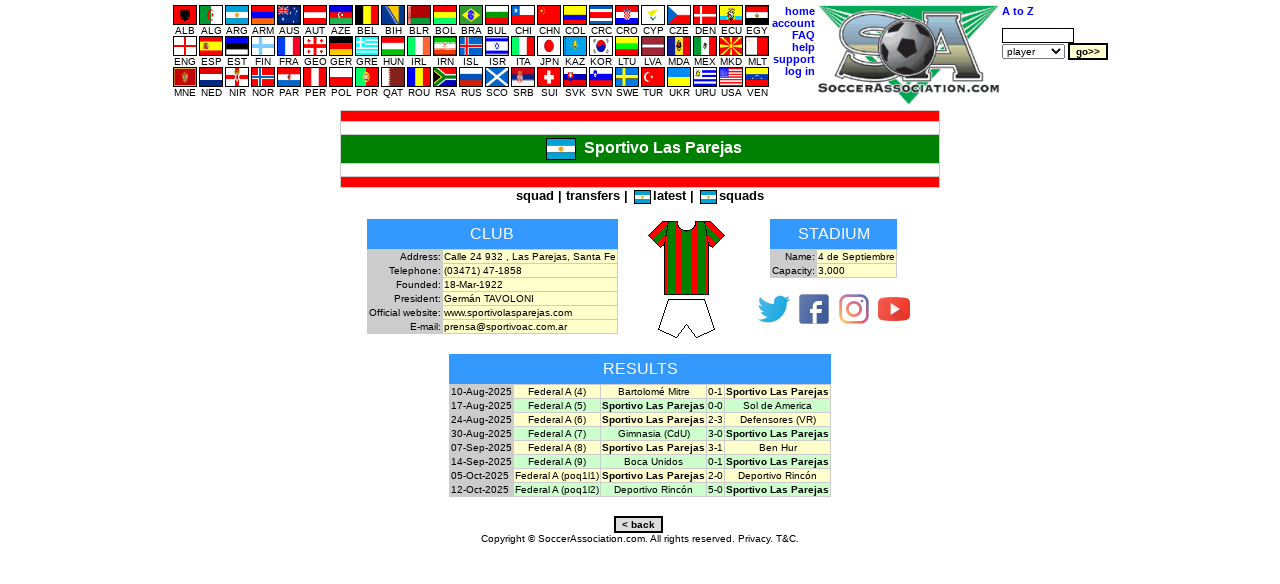

--- FILE ---
content_type: text/html
request_url: https://soccerassociation.com/cgi-bin/info.cgi?24/10571/sportivolasparejas
body_size: 15669
content:
<!DOCTYPE HTML PUBLIC "-//W3C//DTD HTML 4.01 Transitional//EN" "http://www.w3.org/TR/html4/loose.dtd"><html lang="en"><head><title>Sportivo Las Parejas club info</title><link rel="stylesheet" type="text/css" href="/style.css?v=2.029"><meta http-equiv="Content-Type" content="text/html; charset=UTF-8"><meta name="description" content="Sportivo Las Parejas information, including address, telephone, fax, official website, stadium and manager."><meta name="keywords" content="sportivo las parejas,sportivo las parejas,sportivo las parejas stadium,sportivo las parejas ground,sportivo las parejas telephone,sportivo las parejas fax,sportivo las parejas address,sportivo las parejas manager,sportivo las parejas chairman,sportivo las parejas results,sportivo las parejas fixtures,sportivo las parejas kit,results,fixtures,kit,stadium,ground,sportivo las parejas stadium capacity,4 de septiembre,4 de septiembre capacity,germán tavoloni"><script type="text/javascript" src="/js.js"></script></head><body onLoad="time24('info')"><script type="text/javascript">a1();</script><script type="text/javascript"><!--
var hurl="info";
//--></script><a id="top"></a><table class="mC"><tr><td><table class="p0s0"><tr><td class="vaT"><table class="p0s0 taC"><tr><td><table class="p0s0 taC"><tr><td><a href="/72/index.htm"><img src="/flags/72.GIF" class="flag m0x1" height=18 width=22 alt="ALB"><br>ALB</a></td><td><a href="/58/index.htm"><img src="/flags/58.GIF" class="flag m0x1" height=18 width=22 alt="ALG"><br>ALG</a></td><td><a href="/24/index.htm"><img src="/flags/24.GIF" class="flag m0x1" height=18 width=22 alt="ARG"><br>ARG</a></td><td><a href="/109/index.htm"><img src="/flags/109.GIF" class="flag m0x1" height=18 width=22 alt="ARM"><br>ARM</a></td><td><a href="/33/index.htm"><img src="/flags/33.GIF" class="flag m0x1" height=18 width=22 alt="AUS"><br>AUS</a></td><td><a href="/27/index.htm"><img src="/flags/27.GIF" class="flag m0x1" height=18 width=22 alt="AUT"><br>AUT</a></td><td><a href="/95/index.htm"><img src="/flags/95.GIF" class="flag m0x1" height=18 width=22 alt="AZE"><br>AZE</a></td><td><a href="/29/index.htm"><img src="/flags/29.GIF" class="flag m0x1" height=18 width=22 alt="BEL"><br>BEL</a></td><td><a href="/51/index.htm"><img src="/flags/51.GIF" class="flag m0x1" height=18 width=22 alt="BIH"><br>BIH</a></td><td><a href="/56/index.htm"><img src="/flags/56.GIF" class="flag m0x1" height=18 width=22 alt="BLR"><br>BLR</a></td><td><a href="/49/index.htm"><img src="/flags/49.GIF" class="flag m0x1" height=18 width=22 alt="BOL"><br>BOL</a></td><td><a href="/23/index.htm"><img src="/flags/23.GIF" class="flag m0x1" height=18 width=22 alt="BRA"><br>BRA</a></td><td><a href="/43/index.htm"><img src="/flags/43.GIF" class="flag m0x1" height=18 width=22 alt="BUL"><br>BUL</a></td><td><a href="/47/index.htm"><img src="/flags/47.GIF" class="flag m0x1" height=18 width=22 alt="CHI"><br>CHI</a></td><td><a href="/97/index.htm"><img src="/flags/97.GIF" class="flag m0x1" height=18 width=22 alt="CHN"><br>CHN</a></td><td><a href="/37/index.htm"><img src="/flags/37.GIF" class="flag m0x1" height=18 width=22 alt="COL"><br>COL</a></td><td><a href="/104/index.htm"><img src="/flags/104.GIF" class="flag m0x1" height=18 width=22 alt="CRC"><br>CRC</a></td><td><a href="/7/index.htm"><img src="/flags/7.GIF" class="flag m0x1" height=18 width=22 alt="CRO"><br>CRO</a></td><td><a href="/39/index.htm"><img src="/flags/39.GIF" class="flag m0x1" height=18 width=22 alt="CYP"><br>CYP</a></td><td><a href="/6/index.htm"><img src="/flags/6.GIF" class="flag m0x1" height=18 width=22 alt="CZE"><br>CZE</a></td><td><a href="/11/index.htm"><img src="/flags/11.GIF" class="flag m0x1" height=18 width=22 alt="DEN"><br>DEN</a></td><td><a href="/102/index.htm"><img src="/flags/102.GIF" class="flag m0x1" height=18 width=22 alt="ECU"><br>ECU</a></td><td><a href="/4/index.htm"><img src="/flags/4.GIF" class="flag m0x1" height=18 width=22 alt="EGY"><br>EGY</a></td></table><tr><td><table class="p0s0 taC"><tr><td><a href="/0/index.htm"><img src="/flags/0.GIF" class="flag m0x1" height=18 width=22 alt="ENG"><br>ENG</a></td><td><a href="/9/index.htm"><img src="/flags/9.GIF" class="flag m0x1" height=18 width=22 alt="ESP"><br>ESP</a></td><td><a href="/60/index.htm"><img src="/flags/60.GIF" class="flag m0x1" height=18 width=22 alt="EST"><br>EST</a></td><td><a href="/21/index.htm"><img src="/flags/21.GIF" class="flag m0x1" height=18 width=22 alt="FIN"><br>FIN</a></td><td><a href="/8/index.htm"><img src="/flags/8.GIF" class="flag m0x1" height=18 width=22 alt="FRA"><br>FRA</a></td><td><a href="/55/index.htm"><img src="/flags/55.GIF" class="flag m0x1" height=18 width=22 alt="GEO"><br>GEO</a></td><td><a href="/32/index.htm"><img src="/flags/32.GIF" class="flag m0x1" height=18 width=22 alt="GER"><br>GER</a></td><td><a href="/20/index.htm"><img src="/flags/20.GIF" class="flag m0x1" height=18 width=22 alt="GRE"><br>GRE</a></td><td><a href="/30/index.htm"><img src="/flags/30.GIF" class="flag m0x1" height=18 width=22 alt="HUN"><br>HUN</a></td><td><a href="/16/index.htm"><img src="/flags/16.GIF" class="flag m0x1" height=18 width=22 alt="IRL"><br>IRL</a></td><td><a href="/106/index.htm"><img src="/flags/106.GIF" class="flag m0x1" height=18 width=22 alt="IRN"><br>IRN</a></td><td><a href="/34/index.htm"><img src="/flags/34.GIF" class="flag m0x1" height=18 width=22 alt="ISL"><br>ISL</a></td><td><a href="/78/index.htm"><img src="/flags/78.GIF" class="flag m0x1" height=18 width=22 alt="ISR"><br>ISR</a></td><td><a href="/2/index.htm"><img src="/flags/2.GIF" class="flag m0x1" height=18 width=22 alt="ITA"><br>ITA</a></td><td><a href="/42/index.htm"><img src="/flags/42.GIF" class="flag m0x1" height=18 width=22 alt="JPN"><br>JPN</a></td><td><a href="/111/index.htm"><img src="/flags/111.GIF" class="flag m0x1" height=18 width=22 alt="KAZ"><br>KAZ</a></td><td><a href="/35/index.htm"><img src="/flags/35.GIF" class="flag m0x1" height=18 width=22 alt="KOR"><br>KOR</a></td><td><a href="/59/index.htm"><img src="/flags/59.GIF" class="flag m0x1" height=18 width=22 alt="LTU"><br>LTU</a></td><td><a href="/93/index.htm"><img src="/flags/93.GIF" class="flag m0x1" height=18 width=22 alt="LVA"><br>LVA</a></td><td><a href="/90/index.htm"><img src="/flags/90.GIF" class="flag m0x1" height=18 width=22 alt="MDA"><br>MDA</a></td><td><a href="/38/index.htm"><img src="/flags/38.GIF" class="flag m0x1" height=18 width=22 alt="MEX"><br>MEX</a></td><td><a href="/74/index.htm"><img src="/flags/74.GIF" class="flag m0x1" height=18 width=22 alt="MKD"><br>MKD</a></td><td><a href="/40/index.htm"><img src="/flags/40.GIF" class="flag m0x1" height=18 width=22 alt="MLT"><br>MLT</a></td></table><tr><td><table class="p0s0 taC"><tr><td><a href="/210/index.htm"><img src="/flags/210.GIF" class="flag m0x1" height=18 width=22 alt="MNE"><br>MNE</a></td><td><a href="/10/index.htm"><img src="/flags/10.GIF" class="flag m0x1" height=18 width=22 alt="NED"><br>NED</a></td><td><a href="/15/index.htm"><img src="/flags/15.GIF" class="flag m0x1" height=18 width=22 alt="NIR"><br>NIR</a></td><td><a href="/13/index.htm"><img src="/flags/13.GIF" class="flag m0x1" height=18 width=22 alt="NOR"><br>NOR</a></td><td><a href="/92/index.htm"><img src="/flags/92.GIF" class="flag m0x1" height=18 width=22 alt="PAR"><br>PAR</a></td><td><a href="/87/index.htm"><img src="/flags/87.GIF" class="flag m0x1" height=18 width=22 alt="PER"><br>PER</a></td><td><a href="/28/index.htm"><img src="/flags/28.GIF" class="flag m0x1" height=18 width=22 alt="POL"><br>POL</a></td><td><a href="/17/index.htm"><img src="/flags/17.GIF" class="flag m0x1" height=18 width=22 alt="POR"><br>POR</a></td><td><a href="/138/index.htm"><img src="/flags/138.GIF" class="flag m0x1" height=18 width=22 alt="QAT"><br>QAT</a></td><td><a href="/19/index.htm"><img src="/flags/19.GIF" class="flag m0x1" height=18 width=22 alt="ROU"><br>ROU</a></td><td><a href="/5/index.htm"><img src="/flags/5.GIF" class="flag m0x1" height=18 width=22 alt="RSA"><br>RSA</a></td><td><a href="/31/index.htm"><img src="/flags/31.GIF" class="flag m0x1" height=18 width=22 alt="RUS"><br>RUS</a></td><td><a href="/12/index.htm"><img src="/flags/12.GIF" class="flag m0x1" height=18 width=22 alt="SCO"><br>SCO</a></td><td><a href="/94/index.htm"><img src="/flags/94.GIF" class="flag m0x1" height=18 width=22 alt="SRB"><br>SRB</a></td><td><a href="/18/index.htm"><img src="/flags/18.GIF" class="flag m0x1" height=18 width=22 alt="SUI"><br>SUI</a></td><td><a href="/98/index.htm"><img src="/flags/98.GIF" class="flag m0x1" height=18 width=22 alt="SVK"><br>SVK</a></td><td><a href="/46/index.htm"><img src="/flags/46.GIF" class="flag m0x1" height=18 width=22 alt="SVN"><br>SVN</a></td><td><a href="/22/index.htm"><img src="/flags/22.GIF" class="flag m0x1" height=18 width=22 alt="SWE"><br>SWE</a></td><td><a href="/41/index.htm"><img src="/flags/41.GIF" class="flag m0x1" height=18 width=22 alt="TUR"><br>TUR</a></td><td><a href="/36/index.htm"><img src="/flags/36.GIF" class="flag m0x1" height=18 width=22 alt="UKR"><br>UKR</a></td><td><a href="/25/index.htm"><img src="/flags/25.GIF" class="flag m0x1" height=18 width=22 alt="URU"><br>URU</a></td><td><a href="/26/index.htm"><img src="/flags/26.GIF" class="flag m0x1" height=18 width=22 alt="USA"><br>USA</a></td><td><a href="/105/index.htm"><img src="/flags/105.GIF" class="flag m0x1" height=18 width=22 alt="VEN"><br>VEN</a></td></table></table></td><td class="vaT"><table class="tab taR"><tr><td><a class="fc" href="/home.htm">home</a><tr><td><a class="fc" href="https://www.soccerassociation.com/cgi-bin/sub.cgi">account</a><tr><td><a class="fc" href="/faq.htm">FAQ</a><tr><td><a class="fc" href="javascript:help()">help</a><tr><td><a class="fc" href="/cgi-bin/feedback.cgi">support</a><script type="text/javascript"><!--
lg();
//--></script></table></td><td class="vaT"><img src="/images/sa100.gif" alt="SA logo" height=100></td><td class="vaT"><form method="post" action="/cgi-bin/search.cgi"><table><tr><td><a class="fc" href="/cgi-bin/az.cgi">A to Z</a><tr><td><br><input onFocus="if(this.value=='name search'){this.value='';}" type=text size=11 maxlength=16 class="ps" name="ps" value=""><tr><td><select name="p"><option value="p">player<option value="c">club<option value="r">referee<option value="m">manager</select>&nbsp;<input type=submit value="go>>" class="b"></table></form></table></table><table class="mC bgC bs1" style="width:600px"><tr><td style="background-color:#ff0000;height:8px"><tr><td style="background-color:#ffffff;height:10px"><tr><td class="taC now club" style="background-color:#008000;color:#ffffff"><img src="/flags/24.GIF" alt="" class="flag" vspace=2 hspace=8 height=20 width=28>Sportivo Las Parejas<tr><td style="background-color:#ffffff;height:10px"><tr><td style="background-color:#ff0000;height:8px"></table><div class="taC f08r b"><a id="club links"></a><a href="/sqp/24/sq10571.htm">squad</a> | <a href="/cgi-bin/trans.cgi?club=10571&season=2526">transfers</a> | <img class="flag m0x2" alt="" width=15 height=12 src="/flags/24.GIF"><a href="/24/2526/index.htm">latest</a> | <img class="flag m0x2" alt="" width=15 height=12 src="/flags/24.GIF"><a href="/sqp/24/index.htm">squads</a></div><br><div class="diT mC"><div class="flL p1m"><a id="club info"></a><table class="tb1p1 bgC"><caption class="cap">Club</caption><tr><td class="taR">Address:</td><td class="bgFFC">Calle 24 932 , Las Parejas, Santa Fe<tr><td class="taR">Telephone:</td><td class="bgFFC">(03471) 47-1858<tr><td class="taR">Founded:</td><td class="bgFFC">18-Mar-1922<tr><td class="taR">President:</td><td class="bgFFC">Germán TAVOLONI<tr><td class="taR">Official website:</td><td class="bgFFC"><a href="http://www.sportivolasparejas.com" target="_blank">www.sportivolasparejas.com</a><tr><td class="taR">E-mail:</td><td class="bgFFC"><a href="mailto:prensa@sportivoac.com.ar">prensa@sportivoac.com.ar</a></table></div><div class="flL p1m"><img src="/cgi-bin/kit.cgi?GRs-W-G" class="vaM m0x2" width=80 height=120></div><div class="flL p1m"><table class="tb1p1 bgC mC"><caption class="cap">Stadium</caption><tr><td class="taR">Name:</td><td class="bgFFC now">4 de Septiembre<tr><td class="taR">Capacity:</td><td class="bgFFC now">3,000</table><br><div id="social"><a href="https://twitter.com/SportivoAClubLP" target="_blank"><img alt="twitter" src="/img/twitter.png" class="m0x4" height=32 weight=32></a><a href="https://www.facebook.com/sportivolasparejas" target="_blank"><img alt="facebook" src="/img/facebook.png" class="m0x4" height=32 weight=32></a><a href="https://www.instagram.com/sportivolasparejas" target="_blank"><img alt="instagram" src="/img/instagram.png" class="m0x4" height=32 weight=32></a><a href="https://www.youtube.com/channel/UCrxTqoE7aE13i-vXdSNUHxQ" target="_blank"><img alt="youtube" src="/img/youtube.png" class="m0x4" height=32 weight=32></a></div></div></div><div class="clb"></div><br><div><a id="results"></a><table class="tb1p1 bgC mC"><caption class="cap">Results</caption><tr class="bgFFC"><td class="bgC now">10-Aug-2025</td><td class="taC"><a href="/24/2425/D20250809.htm">Federal A (4)</a></td><td class="taC"><a href="/cgi-bin/info.cgi?24/14776">Bartolomé Mitre</a></td><td class="taC now">0-1</td><td class="taC"><b>Sportivo Las Parejas</b><tr class="bgCFC"><td class="bgC now">17-Aug-2025</td><td class="taC"><a href="/24/2425/D20250816.htm">Federal A (5)</a></td><td class="taC"><b>Sportivo Las Parejas</b></td><td class="taC now">0-0</td><td class="taC"><a href="/cgi-bin/info.cgi?24/8899">Sol de America</a><tr class="bgFFC"><td class="bgC now">24-Aug-2025</td><td class="taC"><a href="/24/2425/D20250823.htm">Federal A (6)</a></td><td class="taC"><b>Sportivo Las Parejas</b></td><td class="taC now">2-3</td><td class="taC"><a href="/cgi-bin/info.cgi?24/7324">Defensores (VR)</a><tr class="bgCFC"><td class="bgC now">30-Aug-2025</td><td class="taC"><a href="/24/2425/D20250830.htm">Federal A (7)</a></td><td class="taC"><a href="/cgi-bin/info.cgi?24/9295">Gimnasia (CdU)</a></td><td class="taC now">3-0</td><td class="taC"><b>Sportivo Las Parejas</b><tr class="bgFFC"><td class="bgC now">07-Sep-2025</td><td class="taC"><a href="/24/2425/D20250905.htm">Federal A (8)</a></td><td class="taC"><b>Sportivo Las Parejas</b></td><td class="taC now">3-1</td><td class="taC"><a href="/cgi-bin/info.cgi?24/3709">Ben Hur</a><tr class="bgCFC"><td class="bgC now">14-Sep-2025</td><td class="taC"><a href="/24/2425/D20250912.htm">Federal A (9)</a></td><td class="taC"><a href="/cgi-bin/info.cgi?24/4912">Boca Unidos</a></td><td class="taC now">0-1</td><td class="taC"><b>Sportivo Las Parejas</b><tr class="bgFFC"><td class="bgC now">05-Oct-2025</td><td class="taC"><a href="/24/2425/D20250912.htm">Federal A (poq1l1)</a></td><td class="taC"><b>Sportivo Las Parejas</b></td><td class="taC now">2-0</td><td class="taC"><a href="/cgi-bin/info.cgi?24/11146">Deportivo Rincón</a><tr class="bgCFC"><td class="bgC now">12-Oct-2025</td><td class="taC"><a href="/24/2425/D20250912.htm">Federal A (poq1l2)</a></td><td class="taC"><a href="/cgi-bin/info.cgi?24/11146">Deportivo Rincón</a></td><td class="taC now">5-0</td><td class="taC"><b>Sportivo Las Parejas</b></table></div><div class="clb"></div>
<br><iframe name="rm" style="visibility:hidden" src="" height=0 width=0></iframe><br><div class="footer"><input type=button value="< back" class="bb" onClick="window.history.go(-1)">&nbsp;<br>Copyright &copy; SoccerAssociation.com. All rights reserved. <a href="/privacy.htm">Privacy.</a> <a href="#" onClick="window.open('/terms.htm','','width=400,height=500,resizable=1,status=1,menubar=0,scrollbars=1,addressbar=0');return false;">T&amp;C.</a></div></body></html>